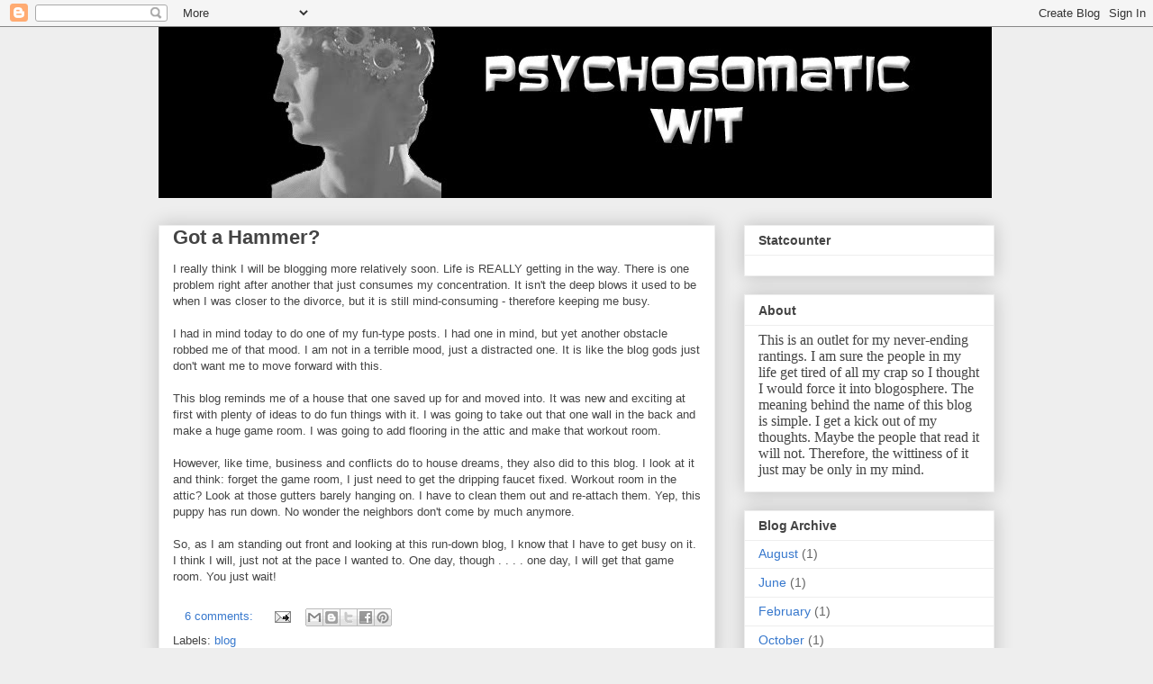

--- FILE ---
content_type: text/html; charset=UTF-8
request_url: http://www.psychosomaticwit.com/2008/11/
body_size: 19903
content:
<!DOCTYPE html>
<html class='v2' dir='ltr' lang='en'>
<head>
<link href='https://www.blogger.com/static/v1/widgets/335934321-css_bundle_v2.css' rel='stylesheet' type='text/css'/>
<meta content='width=1100' name='viewport'/>
<meta content='text/html; charset=UTF-8' http-equiv='Content-Type'/>
<meta content='blogger' name='generator'/>
<link href='http://www.psychosomaticwit.com/favicon.ico' rel='icon' type='image/x-icon'/>
<link href='http://www.psychosomaticwit.com/2008/11/' rel='canonical'/>
<link rel="alternate" type="application/atom+xml" title="Psychosomatic Wit - Atom" href="http://www.psychosomaticwit.com/feeds/posts/default" />
<link rel="alternate" type="application/rss+xml" title="Psychosomatic Wit - RSS" href="http://www.psychosomaticwit.com/feeds/posts/default?alt=rss" />
<link rel="service.post" type="application/atom+xml" title="Psychosomatic Wit - Atom" href="https://www.blogger.com/feeds/26615740/posts/default" />
<!--Can't find substitution for tag [blog.ieCssRetrofitLinks]-->
<meta content='http://www.psychosomaticwit.com/2008/11/' property='og:url'/>
<meta content='Psychosomatic Wit' property='og:title'/>
<meta content='' property='og:description'/>
<title>Psychosomatic Wit: November 2008</title>
<style id='page-skin-1' type='text/css'><!--
/*
-----------------------------------------------
Blogger Template Style
Name:     Awesome Inc.
Designer: Tina Chen
URL:      tinachen.org
----------------------------------------------- */
/* Content
----------------------------------------------- */
body {
font: normal normal 13px Arial, Tahoma, Helvetica, FreeSans, sans-serif;
color: #444444;
background: #eeeeee none repeat scroll top left;
}
html body .content-outer {
min-width: 0;
max-width: 100%;
width: 100%;
}
a:link {
text-decoration: none;
color: #3778cd;
}
a:visited {
text-decoration: none;
color: #4d469c;
}
a:hover {
text-decoration: underline;
color: #3778cd;
}
.body-fauxcolumn-outer .cap-top {
position: absolute;
z-index: 1;
height: 276px;
width: 100%;
background: transparent none repeat-x scroll top left;
_background-image: none;
}
/* Columns
----------------------------------------------- */
.content-inner {
padding: 0;
}
.header-inner .section {
margin: 0 16px;
}
.tabs-inner .section {
margin: 0 16px;
}
.main-inner {
padding-top: 30px;
}
.main-inner .column-center-inner,
.main-inner .column-left-inner,
.main-inner .column-right-inner {
padding: 0 5px;
}
*+html body .main-inner .column-center-inner {
margin-top: -30px;
}
#layout .main-inner .column-center-inner {
margin-top: 0;
}
/* Header
----------------------------------------------- */
.header-outer {
margin: 0 0 0 0;
background: transparent none repeat scroll 0 0;
}
.Header h1 {
font: normal bold 40px Arial, Tahoma, Helvetica, FreeSans, sans-serif;
color: #444444;
text-shadow: 0 0 -1px #000000;
}
.Header h1 a {
color: #444444;
}
.Header .description {
font: normal normal 14px Arial, Tahoma, Helvetica, FreeSans, sans-serif;
color: #444444;
}
.header-inner .Header .titlewrapper,
.header-inner .Header .descriptionwrapper {
padding-left: 0;
padding-right: 0;
margin-bottom: 0;
}
.header-inner .Header .titlewrapper {
padding-top: 22px;
}
/* Tabs
----------------------------------------------- */
.tabs-outer {
overflow: hidden;
position: relative;
background: #eeeeee url(http://www.blogblog.com/1kt/awesomeinc/tabs_gradient_light.png) repeat scroll 0 0;
}
#layout .tabs-outer {
overflow: visible;
}
.tabs-cap-top, .tabs-cap-bottom {
position: absolute;
width: 100%;
border-top: 1px solid #999999;
}
.tabs-cap-bottom {
bottom: 0;
}
.tabs-inner .widget li a {
display: inline-block;
margin: 0;
padding: .6em 1.5em;
font: normal bold 14px Arial, Tahoma, Helvetica, FreeSans, sans-serif;
color: #444444;
border-top: 1px solid #999999;
border-bottom: 1px solid #999999;
border-left: 1px solid #999999;
height: 16px;
line-height: 16px;
}
.tabs-inner .widget li:last-child a {
border-right: 1px solid #999999;
}
.tabs-inner .widget li.selected a, .tabs-inner .widget li a:hover {
background: #666666 url(http://www.blogblog.com/1kt/awesomeinc/tabs_gradient_light.png) repeat-x scroll 0 -100px;
color: #ffffff;
}
/* Headings
----------------------------------------------- */
h2 {
font: normal bold 14px Arial, Tahoma, Helvetica, FreeSans, sans-serif;
color: #444444;
}
/* Widgets
----------------------------------------------- */
.main-inner .section {
margin: 0 27px;
padding: 0;
}
.main-inner .column-left-outer,
.main-inner .column-right-outer {
margin-top: 0;
}
#layout .main-inner .column-left-outer,
#layout .main-inner .column-right-outer {
margin-top: 0;
}
.main-inner .column-left-inner,
.main-inner .column-right-inner {
background: transparent none repeat 0 0;
-moz-box-shadow: 0 0 0 rgba(0, 0, 0, .2);
-webkit-box-shadow: 0 0 0 rgba(0, 0, 0, .2);
-goog-ms-box-shadow: 0 0 0 rgba(0, 0, 0, .2);
box-shadow: 0 0 0 rgba(0, 0, 0, .2);
-moz-border-radius: 0;
-webkit-border-radius: 0;
-goog-ms-border-radius: 0;
border-radius: 0;
}
#layout .main-inner .column-left-inner,
#layout .main-inner .column-right-inner {
margin-top: 0;
}
.sidebar .widget {
font: normal normal 14px Arial, Tahoma, Helvetica, FreeSans, sans-serif;
color: #444444;
}
.sidebar .widget a:link {
color: #3778cd;
}
.sidebar .widget a:visited {
color: #4d469c;
}
.sidebar .widget a:hover {
color: #3778cd;
}
.sidebar .widget h2 {
text-shadow: 0 0 -1px #000000;
}
.main-inner .widget {
background-color: #ffffff;
border: 1px solid #eeeeee;
padding: 0 15px 15px;
margin: 20px -16px;
-moz-box-shadow: 0 0 20px rgba(0, 0, 0, .2);
-webkit-box-shadow: 0 0 20px rgba(0, 0, 0, .2);
-goog-ms-box-shadow: 0 0 20px rgba(0, 0, 0, .2);
box-shadow: 0 0 20px rgba(0, 0, 0, .2);
-moz-border-radius: 0;
-webkit-border-radius: 0;
-goog-ms-border-radius: 0;
border-radius: 0;
}
.main-inner .widget h2 {
margin: 0 -15px;
padding: .6em 15px .5em;
border-bottom: 1px solid transparent;
}
.footer-inner .widget h2 {
padding: 0 0 .4em;
border-bottom: 1px solid transparent;
}
.main-inner .widget h2 + div, .footer-inner .widget h2 + div {
border-top: 1px solid #eeeeee;
padding-top: 8px;
}
.main-inner .widget .widget-content {
margin: 0 -15px;
padding: 7px 15px 0;
}
.main-inner .widget ul, .main-inner .widget #ArchiveList ul.flat {
margin: -8px -15px 0;
padding: 0;
list-style: none;
}
.main-inner .widget #ArchiveList {
margin: -8px 0 0;
}
.main-inner .widget ul li, .main-inner .widget #ArchiveList ul.flat li {
padding: .5em 15px;
text-indent: 0;
color: #666666;
border-top: 1px solid #eeeeee;
border-bottom: 1px solid transparent;
}
.main-inner .widget #ArchiveList ul li {
padding-top: .25em;
padding-bottom: .25em;
}
.main-inner .widget ul li:first-child, .main-inner .widget #ArchiveList ul.flat li:first-child {
border-top: none;
}
.main-inner .widget ul li:last-child, .main-inner .widget #ArchiveList ul.flat li:last-child {
border-bottom: none;
}
.post-body {
position: relative;
}
.main-inner .widget .post-body ul {
padding: 0 2.5em;
margin: .5em 0;
list-style: disc;
}
.main-inner .widget .post-body ul li {
padding: 0.25em 0;
margin-bottom: .25em;
color: #444444;
border: none;
}
.footer-inner .widget ul {
padding: 0;
list-style: none;
}
.widget .zippy {
color: #666666;
}
/* Posts
----------------------------------------------- */
body .main-inner .Blog {
padding: 0;
margin-bottom: 1em;
background-color: transparent;
border: none;
-moz-box-shadow: 0 0 0 rgba(0, 0, 0, 0);
-webkit-box-shadow: 0 0 0 rgba(0, 0, 0, 0);
-goog-ms-box-shadow: 0 0 0 rgba(0, 0, 0, 0);
box-shadow: 0 0 0 rgba(0, 0, 0, 0);
}
.main-inner .section:last-child .Blog:last-child {
padding: 0;
margin-bottom: 1em;
}
.main-inner .widget h2.date-header {
margin: 0 -15px 1px;
padding: 0 0 0 0;
font: normal normal 14px Arial, Tahoma, Helvetica, FreeSans, sans-serif;
color: #444444;
background: transparent none no-repeat scroll top left;
border-top: 0 solid #eeeeee;
border-bottom: 1px solid transparent;
-moz-border-radius-topleft: 0;
-moz-border-radius-topright: 0;
-webkit-border-top-left-radius: 0;
-webkit-border-top-right-radius: 0;
border-top-left-radius: 0;
border-top-right-radius: 0;
position: static;
bottom: 100%;
right: 15px;
text-shadow: 0 0 -1px #000000;
}
.main-inner .widget h2.date-header span {
font: normal normal 14px Arial, Tahoma, Helvetica, FreeSans, sans-serif;
display: block;
padding: .5em 15px;
border-left: 0 solid #eeeeee;
border-right: 0 solid #eeeeee;
}
.date-outer {
position: relative;
margin: 30px 0 20px;
padding: 0 15px;
background-color: #ffffff;
border: 1px solid #eeeeee;
-moz-box-shadow: 0 0 20px rgba(0, 0, 0, .2);
-webkit-box-shadow: 0 0 20px rgba(0, 0, 0, .2);
-goog-ms-box-shadow: 0 0 20px rgba(0, 0, 0, .2);
box-shadow: 0 0 20px rgba(0, 0, 0, .2);
-moz-border-radius: 0;
-webkit-border-radius: 0;
-goog-ms-border-radius: 0;
border-radius: 0;
}
.date-outer:first-child {
margin-top: 0;
}
.date-outer:last-child {
margin-bottom: 20px;
-moz-border-radius-bottomleft: 0;
-moz-border-radius-bottomright: 0;
-webkit-border-bottom-left-radius: 0;
-webkit-border-bottom-right-radius: 0;
-goog-ms-border-bottom-left-radius: 0;
-goog-ms-border-bottom-right-radius: 0;
border-bottom-left-radius: 0;
border-bottom-right-radius: 0;
}
.date-posts {
margin: 0 -15px;
padding: 0 15px;
clear: both;
}
.post-outer, .inline-ad {
border-top: 1px solid #eeeeee;
margin: 0 -15px;
padding: 15px 15px;
}
.post-outer {
padding-bottom: 10px;
}
.post-outer:first-child {
padding-top: 0;
border-top: none;
}
.post-outer:last-child, .inline-ad:last-child {
border-bottom: none;
}
.post-body {
position: relative;
}
.post-body img {
padding: 8px;
background: transparent;
border: 1px solid transparent;
-moz-box-shadow: 0 0 0 rgba(0, 0, 0, .2);
-webkit-box-shadow: 0 0 0 rgba(0, 0, 0, .2);
box-shadow: 0 0 0 rgba(0, 0, 0, .2);
-moz-border-radius: 0;
-webkit-border-radius: 0;
border-radius: 0;
}
h3.post-title, h4 {
font: normal bold 22px Arial, Tahoma, Helvetica, FreeSans, sans-serif;
color: #444444;
}
h3.post-title a {
font: normal bold 22px Arial, Tahoma, Helvetica, FreeSans, sans-serif;
color: #444444;
}
h3.post-title a:hover {
color: #3778cd;
text-decoration: underline;
}
.post-header {
margin: 0 0 1em;
}
.post-body {
line-height: 1.4;
}
.post-outer h2 {
color: #444444;
}
.post-footer {
margin: 1.5em 0 0;
}
#blog-pager {
padding: 15px;
font-size: 120%;
background-color: #ffffff;
border: 1px solid #eeeeee;
-moz-box-shadow: 0 0 20px rgba(0, 0, 0, .2);
-webkit-box-shadow: 0 0 20px rgba(0, 0, 0, .2);
-goog-ms-box-shadow: 0 0 20px rgba(0, 0, 0, .2);
box-shadow: 0 0 20px rgba(0, 0, 0, .2);
-moz-border-radius: 0;
-webkit-border-radius: 0;
-goog-ms-border-radius: 0;
border-radius: 0;
-moz-border-radius-topleft: 0;
-moz-border-radius-topright: 0;
-webkit-border-top-left-radius: 0;
-webkit-border-top-right-radius: 0;
-goog-ms-border-top-left-radius: 0;
-goog-ms-border-top-right-radius: 0;
border-top-left-radius: 0;
border-top-right-radius-topright: 0;
margin-top: 1em;
}
.blog-feeds, .post-feeds {
margin: 1em 0;
text-align: center;
color: #444444;
}
.blog-feeds a, .post-feeds a {
color: #3778cd;
}
.blog-feeds a:visited, .post-feeds a:visited {
color: #4d469c;
}
.blog-feeds a:hover, .post-feeds a:hover {
color: #3778cd;
}
.post-outer .comments {
margin-top: 2em;
}
/* Comments
----------------------------------------------- */
.comments .comments-content .icon.blog-author {
background-repeat: no-repeat;
background-image: url([data-uri]);
}
.comments .comments-content .loadmore a {
border-top: 1px solid #999999;
border-bottom: 1px solid #999999;
}
.comments .continue {
border-top: 2px solid #999999;
}
/* Footer
----------------------------------------------- */
.footer-outer {
margin: -20px 0 -1px;
padding: 20px 0 0;
color: #444444;
overflow: hidden;
}
.footer-fauxborder-left {
border-top: 1px solid #eeeeee;
background: #ffffff none repeat scroll 0 0;
-moz-box-shadow: 0 0 20px rgba(0, 0, 0, .2);
-webkit-box-shadow: 0 0 20px rgba(0, 0, 0, .2);
-goog-ms-box-shadow: 0 0 20px rgba(0, 0, 0, .2);
box-shadow: 0 0 20px rgba(0, 0, 0, .2);
margin: 0 -20px;
}
/* Mobile
----------------------------------------------- */
body.mobile {
background-size: auto;
}
.mobile .body-fauxcolumn-outer {
background: transparent none repeat scroll top left;
}
*+html body.mobile .main-inner .column-center-inner {
margin-top: 0;
}
.mobile .main-inner .widget {
padding: 0 0 15px;
}
.mobile .main-inner .widget h2 + div,
.mobile .footer-inner .widget h2 + div {
border-top: none;
padding-top: 0;
}
.mobile .footer-inner .widget h2 {
padding: 0.5em 0;
border-bottom: none;
}
.mobile .main-inner .widget .widget-content {
margin: 0;
padding: 7px 0 0;
}
.mobile .main-inner .widget ul,
.mobile .main-inner .widget #ArchiveList ul.flat {
margin: 0 -15px 0;
}
.mobile .main-inner .widget h2.date-header {
right: 0;
}
.mobile .date-header span {
padding: 0.4em 0;
}
.mobile .date-outer:first-child {
margin-bottom: 0;
border: 1px solid #eeeeee;
-moz-border-radius-topleft: 0;
-moz-border-radius-topright: 0;
-webkit-border-top-left-radius: 0;
-webkit-border-top-right-radius: 0;
-goog-ms-border-top-left-radius: 0;
-goog-ms-border-top-right-radius: 0;
border-top-left-radius: 0;
border-top-right-radius: 0;
}
.mobile .date-outer {
border-color: #eeeeee;
border-width: 0 1px 1px;
}
.mobile .date-outer:last-child {
margin-bottom: 0;
}
.mobile .main-inner {
padding: 0;
}
.mobile .header-inner .section {
margin: 0;
}
.mobile .post-outer, .mobile .inline-ad {
padding: 5px 0;
}
.mobile .tabs-inner .section {
margin: 0 10px;
}
.mobile .main-inner .widget h2 {
margin: 0;
padding: 0;
}
.mobile .main-inner .widget h2.date-header span {
padding: 0;
}
.mobile .main-inner .widget .widget-content {
margin: 0;
padding: 7px 0 0;
}
.mobile #blog-pager {
border: 1px solid transparent;
background: #ffffff none repeat scroll 0 0;
}
.mobile .main-inner .column-left-inner,
.mobile .main-inner .column-right-inner {
background: transparent none repeat 0 0;
-moz-box-shadow: none;
-webkit-box-shadow: none;
-goog-ms-box-shadow: none;
box-shadow: none;
}
.mobile .date-posts {
margin: 0;
padding: 0;
}
.mobile .footer-fauxborder-left {
margin: 0;
border-top: inherit;
}
.mobile .main-inner .section:last-child .Blog:last-child {
margin-bottom: 0;
}
.mobile-index-contents {
color: #444444;
}
.mobile .mobile-link-button {
background: #3778cd url(http://www.blogblog.com/1kt/awesomeinc/tabs_gradient_light.png) repeat scroll 0 0;
}
.mobile-link-button a:link, .mobile-link-button a:visited {
color: #ffffff;
}
.mobile .tabs-inner .PageList .widget-content {
background: transparent;
border-top: 1px solid;
border-color: #999999;
color: #444444;
}
.mobile .tabs-inner .PageList .widget-content .pagelist-arrow {
border-left: 1px solid #999999;
}

--></style>
<style id='template-skin-1' type='text/css'><!--
body {
min-width: 960px;
}
.content-outer, .content-fauxcolumn-outer, .region-inner {
min-width: 960px;
max-width: 960px;
_width: 960px;
}
.main-inner .columns {
padding-left: 0;
padding-right: 310px;
}
.main-inner .fauxcolumn-center-outer {
left: 0;
right: 310px;
/* IE6 does not respect left and right together */
_width: expression(this.parentNode.offsetWidth -
parseInt("0") -
parseInt("310px") + 'px');
}
.main-inner .fauxcolumn-left-outer {
width: 0;
}
.main-inner .fauxcolumn-right-outer {
width: 310px;
}
.main-inner .column-left-outer {
width: 0;
right: 100%;
margin-left: -0;
}
.main-inner .column-right-outer {
width: 310px;
margin-right: -310px;
}
#layout {
min-width: 0;
}
#layout .content-outer {
min-width: 0;
width: 800px;
}
#layout .region-inner {
min-width: 0;
width: auto;
}
body#layout div.add_widget {
padding: 8px;
}
body#layout div.add_widget a {
margin-left: 32px;
}
--></style>
<link href='https://www.blogger.com/dyn-css/authorization.css?targetBlogID=26615740&amp;zx=39d655e6-3efa-49ea-bae5-c7da3c415be8' media='none' onload='if(media!=&#39;all&#39;)media=&#39;all&#39;' rel='stylesheet'/><noscript><link href='https://www.blogger.com/dyn-css/authorization.css?targetBlogID=26615740&amp;zx=39d655e6-3efa-49ea-bae5-c7da3c415be8' rel='stylesheet'/></noscript>
<meta name='google-adsense-platform-account' content='ca-host-pub-1556223355139109'/>
<meta name='google-adsense-platform-domain' content='blogspot.com'/>

</head>
<body class='loading variant-light'>
<div class='navbar section' id='navbar' name='Navbar'><div class='widget Navbar' data-version='1' id='Navbar1'><script type="text/javascript">
    function setAttributeOnload(object, attribute, val) {
      if(window.addEventListener) {
        window.addEventListener('load',
          function(){ object[attribute] = val; }, false);
      } else {
        window.attachEvent('onload', function(){ object[attribute] = val; });
      }
    }
  </script>
<div id="navbar-iframe-container"></div>
<script type="text/javascript" src="https://apis.google.com/js/platform.js"></script>
<script type="text/javascript">
      gapi.load("gapi.iframes:gapi.iframes.style.bubble", function() {
        if (gapi.iframes && gapi.iframes.getContext) {
          gapi.iframes.getContext().openChild({
              url: 'https://www.blogger.com/navbar/26615740?origin\x3dhttp://www.psychosomaticwit.com',
              where: document.getElementById("navbar-iframe-container"),
              id: "navbar-iframe"
          });
        }
      });
    </script><script type="text/javascript">
(function() {
var script = document.createElement('script');
script.type = 'text/javascript';
script.src = '//pagead2.googlesyndication.com/pagead/js/google_top_exp.js';
var head = document.getElementsByTagName('head')[0];
if (head) {
head.appendChild(script);
}})();
</script>
</div></div>
<div class='body-fauxcolumns'>
<div class='fauxcolumn-outer body-fauxcolumn-outer'>
<div class='cap-top'>
<div class='cap-left'></div>
<div class='cap-right'></div>
</div>
<div class='fauxborder-left'>
<div class='fauxborder-right'></div>
<div class='fauxcolumn-inner'>
</div>
</div>
<div class='cap-bottom'>
<div class='cap-left'></div>
<div class='cap-right'></div>
</div>
</div>
</div>
<div class='content'>
<div class='content-fauxcolumns'>
<div class='fauxcolumn-outer content-fauxcolumn-outer'>
<div class='cap-top'>
<div class='cap-left'></div>
<div class='cap-right'></div>
</div>
<div class='fauxborder-left'>
<div class='fauxborder-right'></div>
<div class='fauxcolumn-inner'>
</div>
</div>
<div class='cap-bottom'>
<div class='cap-left'></div>
<div class='cap-right'></div>
</div>
</div>
</div>
<div class='content-outer'>
<div class='content-cap-top cap-top'>
<div class='cap-left'></div>
<div class='cap-right'></div>
</div>
<div class='fauxborder-left content-fauxborder-left'>
<div class='fauxborder-right content-fauxborder-right'></div>
<div class='content-inner'>
<header>
<div class='header-outer'>
<div class='header-cap-top cap-top'>
<div class='cap-left'></div>
<div class='cap-right'></div>
</div>
<div class='fauxborder-left header-fauxborder-left'>
<div class='fauxborder-right header-fauxborder-right'></div>
<div class='region-inner header-inner'>
<div class='header section' id='header' name='Header'><div class='widget Header' data-version='1' id='Header1'>
<div id='header-inner'>
<a href='http://www.psychosomaticwit.com/' style='display: block'>
<img alt='Psychosomatic Wit' height='190px; ' id='Header1_headerimg' src='https://blogger.googleusercontent.com/img/b/R29vZ2xl/AVvXsEhPpd88-MVu0nFkhVryVDGVUsvOHubNoic0n3vhBbARE7K-CUmitRigrMqw5MkTDQ_oWcCRQhDj1mbxUq6jFKzfE8jolWj6J9QbdR4G8tlu3pXfRROovZ5fuVymQXh1HCzdSDGB/s1600/newheader.jpg' style='display: block' width='925px; '/>
</a>
</div>
</div></div>
</div>
</div>
<div class='header-cap-bottom cap-bottom'>
<div class='cap-left'></div>
<div class='cap-right'></div>
</div>
</div>
</header>
<div class='tabs-outer'>
<div class='tabs-cap-top cap-top'>
<div class='cap-left'></div>
<div class='cap-right'></div>
</div>
<div class='fauxborder-left tabs-fauxborder-left'>
<div class='fauxborder-right tabs-fauxborder-right'></div>
<div class='region-inner tabs-inner'>
<div class='tabs no-items section' id='crosscol' name='Cross-Column'></div>
<div class='tabs no-items section' id='crosscol-overflow' name='Cross-Column 2'></div>
</div>
</div>
<div class='tabs-cap-bottom cap-bottom'>
<div class='cap-left'></div>
<div class='cap-right'></div>
</div>
</div>
<div class='main-outer'>
<div class='main-cap-top cap-top'>
<div class='cap-left'></div>
<div class='cap-right'></div>
</div>
<div class='fauxborder-left main-fauxborder-left'>
<div class='fauxborder-right main-fauxborder-right'></div>
<div class='region-inner main-inner'>
<div class='columns fauxcolumns'>
<div class='fauxcolumn-outer fauxcolumn-center-outer'>
<div class='cap-top'>
<div class='cap-left'></div>
<div class='cap-right'></div>
</div>
<div class='fauxborder-left'>
<div class='fauxborder-right'></div>
<div class='fauxcolumn-inner'>
</div>
</div>
<div class='cap-bottom'>
<div class='cap-left'></div>
<div class='cap-right'></div>
</div>
</div>
<div class='fauxcolumn-outer fauxcolumn-left-outer'>
<div class='cap-top'>
<div class='cap-left'></div>
<div class='cap-right'></div>
</div>
<div class='fauxborder-left'>
<div class='fauxborder-right'></div>
<div class='fauxcolumn-inner'>
</div>
</div>
<div class='cap-bottom'>
<div class='cap-left'></div>
<div class='cap-right'></div>
</div>
</div>
<div class='fauxcolumn-outer fauxcolumn-right-outer'>
<div class='cap-top'>
<div class='cap-left'></div>
<div class='cap-right'></div>
</div>
<div class='fauxborder-left'>
<div class='fauxborder-right'></div>
<div class='fauxcolumn-inner'>
</div>
</div>
<div class='cap-bottom'>
<div class='cap-left'></div>
<div class='cap-right'></div>
</div>
</div>
<!-- corrects IE6 width calculation -->
<div class='columns-inner'>
<div class='column-center-outer'>
<div class='column-center-inner'>
<div class='main section' id='main' name='Main'><div class='widget Blog' data-version='1' id='Blog1'>
<div class='blog-posts hfeed'>

          <div class="date-outer">
        

          <div class="date-posts">
        
<div class='post-outer'>
<div class='post hentry uncustomized-post-template' itemprop='blogPost' itemscope='itemscope' itemtype='http://schema.org/BlogPosting'>
<meta content='26615740' itemprop='blogId'/>
<meta content='4972445924962809681' itemprop='postId'/>
<a name='4972445924962809681'></a>
<h3 class='post-title entry-title' itemprop='name'>
<a href='http://www.psychosomaticwit.com/2008/11/got-hammer.html'>Got a Hammer?</a>
</h3>
<div class='post-header'>
<div class='post-header-line-1'></div>
</div>
<div class='post-body entry-content' id='post-body-4972445924962809681' itemprop='description articleBody'>
I really think I will be blogging more relatively soon.  Life is REALLY getting in the way.  There is one problem right after another that just consumes my concentration.  It isn't the deep blows it used to be when I was closer to the divorce, but it is still mind-consuming - therefore keeping me busy.<br /><br />I had in mind today to do one of my  fun-type posts.  I had one in mind, but yet another obstacle robbed me of that mood.  I am not in a terrible mood, just a distracted one.  It is like the blog gods just don't want me to move forward with this.<br /><br />This blog reminds me of a house that one saved up for and moved into.  It was new and exciting at first with plenty of ideas to do fun things with it.  I was going to take out that one wall in the back and make a huge game room.  I was going to add flooring in the attic and make that workout room.<br /><br />However, like time, business and conflicts do to house dreams, they also did to this blog.  I look at it and think: forget the game room, I just need to get the dripping faucet fixed.  Workout room in the attic?  Look at those gutters barely hanging on.  I have to clean them out and re-attach them.  Yep, this puppy has run down.  No wonder the neighbors don't come by much anymore.<br /><br />So, as I am standing out front and looking at this run-down blog, I know that I have to get busy on it.  I think I will, just not at the pace I wanted to.  One day, though . . . . one day, I will get that game room.  You just wait!
<div style='clear: both;'></div>
</div>
<div class='post-footer'>
<div class='post-footer-line post-footer-line-1'>
<span class='post-author vcard'>
</span>
<span class='post-timestamp'>
</span>
<span class='post-comment-link'>
<a class='comment-link' href='https://www.blogger.com/comment/fullpage/post/26615740/4972445924962809681' onclick='javascript:window.open(this.href, "bloggerPopup", "toolbar=0,location=0,statusbar=1,menubar=0,scrollbars=yes,width=640,height=500"); return false;'>
6 comments:
  </a>
</span>
<span class='post-icons'>
<span class='item-action'>
<a href='https://www.blogger.com/email-post/26615740/4972445924962809681' title='Email Post'>
<img alt='' class='icon-action' height='13' src='https://resources.blogblog.com/img/icon18_email.gif' width='18'/>
</a>
</span>
<span class='item-control blog-admin pid-1752445314'>
<a href='https://www.blogger.com/post-edit.g?blogID=26615740&postID=4972445924962809681&from=pencil' title='Edit Post'>
<img alt='' class='icon-action' height='18' src='https://resources.blogblog.com/img/icon18_edit_allbkg.gif' width='18'/>
</a>
</span>
</span>
<div class='post-share-buttons goog-inline-block'>
<a class='goog-inline-block share-button sb-email' href='https://www.blogger.com/share-post.g?blogID=26615740&postID=4972445924962809681&target=email' target='_blank' title='Email This'><span class='share-button-link-text'>Email This</span></a><a class='goog-inline-block share-button sb-blog' href='https://www.blogger.com/share-post.g?blogID=26615740&postID=4972445924962809681&target=blog' onclick='window.open(this.href, "_blank", "height=270,width=475"); return false;' target='_blank' title='BlogThis!'><span class='share-button-link-text'>BlogThis!</span></a><a class='goog-inline-block share-button sb-twitter' href='https://www.blogger.com/share-post.g?blogID=26615740&postID=4972445924962809681&target=twitter' target='_blank' title='Share to X'><span class='share-button-link-text'>Share to X</span></a><a class='goog-inline-block share-button sb-facebook' href='https://www.blogger.com/share-post.g?blogID=26615740&postID=4972445924962809681&target=facebook' onclick='window.open(this.href, "_blank", "height=430,width=640"); return false;' target='_blank' title='Share to Facebook'><span class='share-button-link-text'>Share to Facebook</span></a><a class='goog-inline-block share-button sb-pinterest' href='https://www.blogger.com/share-post.g?blogID=26615740&postID=4972445924962809681&target=pinterest' target='_blank' title='Share to Pinterest'><span class='share-button-link-text'>Share to Pinterest</span></a>
</div>
</div>
<div class='post-footer-line post-footer-line-2'>
<span class='post-labels'>
Labels:
<a href='http://www.psychosomaticwit.com/search/label/blog' rel='tag'>blog</a>
</span>
</div>
<div class='post-footer-line post-footer-line-3'>
<span class='post-location'>
</span>
</div>
</div>
</div>
</div>

          </div></div>
        

          <div class="date-outer">
        

          <div class="date-posts">
        
<div class='post-outer'>
<div class='post hentry uncustomized-post-template' itemprop='blogPost' itemscope='itemscope' itemtype='http://schema.org/BlogPosting'>
<meta content='https://blogger.googleusercontent.com/img/b/R29vZ2xl/AVvXsEhsyLb1MVAKgUHH0Y65gx2-TG9v3hQ8cd1AteMqOdymTvwt1CgxiNX-1mPfC6amOwyDMS6hSjYPtjtcHA2ZUIzCMP1Czl527tkBpX7CCCacHeclPxgysg53EurkWf4WJgYU23Za/s320/NEWSFLASH.jpg' itemprop='image_url'/>
<meta content='26615740' itemprop='blogId'/>
<meta content='6528566007785361990' itemprop='postId'/>
<a name='6528566007785361990'></a>
<h3 class='post-title entry-title' itemprop='name'>
<a href='http://www.psychosomaticwit.com/2008/11/history-shack-and-healthy-loveless-life.html'>History, The Shack, and a Healthy, Loveless Life</a>
</h3>
<div class='post-header'>
<div class='post-header-line-1'></div>
</div>
<div class='post-body entry-content' id='post-body-6528566007785361990' itemprop='description articleBody'>
<div><a href="https://blogger.googleusercontent.com/img/b/R29vZ2xl/AVvXsEhsyLb1MVAKgUHH0Y65gx2-TG9v3hQ8cd1AteMqOdymTvwt1CgxiNX-1mPfC6amOwyDMS6hSjYPtjtcHA2ZUIzCMP1Czl527tkBpX7CCCacHeclPxgysg53EurkWf4WJgYU23Za/s1600-h/NEWSFLASH.jpg" style=""><img alt="" border="0" height="158" id="BLOGGER_PHOTO_ID_5085569453135997154" src="https://blogger.googleusercontent.com/img/b/R29vZ2xl/AVvXsEhsyLb1MVAKgUHH0Y65gx2-TG9v3hQ8cd1AteMqOdymTvwt1CgxiNX-1mPfC6amOwyDMS6hSjYPtjtcHA2ZUIzCMP1Czl527tkBpX7CCCacHeclPxgysg53EurkWf4WJgYU23Za/s320/NEWSFLASH.jpg" style="margin: 0px 10px 10px 0px; float: left; width: 254px; height: 152px;" width="270" /></a>NEWS FLASH is basically news or thoughts that may be changing over time - an update or an evolution of thought that covers a multiple of topics. It is what makes a blogger tick and it is the reason why we read. So, with that in mind, I came up with NEWS FLASH as an acronym that stands for what is going on in life:<div style=""><br /><strong></strong><br /><br /><strong><span style="color: rgb(255, 0, 0);font-size:130%;">N</span></strong>ews (or current events)<br /><strong><span style="color: rgb(255, 0, 0);font-size:130%;">E</span></strong>ntertainment (movies, TV, celebrity, etc.)<br /><strong><span style="color: rgb(255, 0, 0);font-size:130%;">W</span></strong>riting (thoughts on the blog(s) or other writing projects)<br /><strong style=""><span style="color: rgb(255, 0, 0);font-size:130%;">S</span></strong>pirit (thoughts on God and/or the supernatural)<br /><strong><span style="color: rgb(255, 0, 0);font-size:130%;">F</span></strong>amily (or friends)<br /><strong><span style="color: rgb(255, 0, 0);font-size:130%;">L</span></strong>ove<br /><strong><span style="color: rgb(255, 0, 0);font-size:130%;">A</span></strong>nxiety (a rant or a trouble)<br /><strong><span style="color: rgb(255, 0, 0);font-size:130%;">S</span></strong>ports (also considered should be contests, reality TV, recreation, cards, games), and<br /><strong><span style="color: rgb(255, 0, 0);font-size:130%;">H</span></strong>ome (house, yard, or even another family type of thought.<br />__________________________________________<a href="https://blogger.googleusercontent.com/img/b/R29vZ2xl/AVvXsEiilIzovtUlofBFPjfDag4izWlndOIcT4SyASOvTYBKP5ntwyO17ItGAtbsoOcXkXngm8StGh6e8ly_QXZHAZUoMBQktnA6Wy929kiQtDRgLrxG1G0r3XPB_ijKnmfo9Whwl_qS/s1600-h/Obama_Bush.jpg" onblur="try {parent.deselectBloggerImageGracefully();} catch(e) {}"><img alt="" border="0" id="BLOGGER_PHOTO_ID_5267514128922720690" src="https://blogger.googleusercontent.com/img/b/R29vZ2xl/AVvXsEiilIzovtUlofBFPjfDag4izWlndOIcT4SyASOvTYBKP5ntwyO17ItGAtbsoOcXkXngm8StGh6e8ly_QXZHAZUoMBQktnA6Wy929kiQtDRgLrxG1G0r3XPB_ijKnmfo9Whwl_qS/s320/Obama_Bush.jpg" style="margin: 0pt 0pt 10px 10px; float: right; cursor: pointer; width: 200px; height: 300px;" /></a>_________________________<br /><br />NEWS - I am thrilled at the results of this election.  Even <span style="font-style: italic;">SOME </span>people that I know that voted for McCain seem to understand the significance of this election - in a positive way.  A majority of the citizens of the US put an African-American into the highest office in the country - perhaps the most powerful position on the planet.  THE PEOPLE put him there!  At last, there is hope that EVERYONE is invited to the table.  When one sees the face of a minority on the television screen, it just may be the president of the United States, and not an example of one of the negative stereotypes that unfairly rose to the attention of the masses.  That is huge.  What touched me the most, is a story I heard on one of the news channels where it was heard that African-American man stated that he could finally look in his young son's eyes and proclaim, "Son, you can be ANYTHING you want to be in this country," and be able to surely mean it.<br /><br />ENTERTAINMENT - I am VERY motivated now to read <span style="font-style: italic;">The Shack </span>by William P. Young.  A lot of people who have read it give it glowing reviews.  However, that is not why I want to read it. It is those people who are attempting to expose it as heresy that is causing me to shell out bucks at Barnes and Nobles tomorrow and pick up the thing.  Some critics give no allowances for literary license and their critiques sound very dogmatic.  I am not a fan of legalistic dogma.  I think people miss out too much on blessings by whining about anything that strays from a textbook approach to spirituality.  It reminds me of the time when the movie, <span style="font-style: italic;">The Last Temptation of Christ</span> came out and a high number of religious groups were up in arms over it.  Most of them, by their own admission, had not even seen the movie.  Of course, I had to see it.  Guess what?  It wasn't the most exciting movie I had ever seen.  It certainly was not thoroughly consistent with the Scriptures, but it was far from heresy. It offered a literary approach to the humanity of Christ instead of the robot-like God-Jesus we were all used to seeing in previous movies. I see the criticism of <span style="font-style: italic;">The Shack</span> perhaps being in that same light.<br /><br />It reminds me of two different people seeing a happening on the street and comparing notes.  One saw a vehicle going way over the posted speed limits and even crossing the center line from time to time and generally being a menace to every law-abiding driver on the roads.  The other saw an ambulance rushing to save a life.  I wonder how I will see <span style="font-style: italic;">The Shack</span>.<br /><br />WORK (or writing in this case) - My big project is starting slow.  Life's distractions are the enemy of creativity and production.  I always wanted to move to Montana by myself and set up a home office to be able to write without distraction. That probably will not happen, but I am determined to carry on nonetheless.<br /><br />SPIRIT - My common theme for the spirit is and will remain "surrender":<br /><br /><p style="text-align: center; font-style: italic;"><span style="font-family:Georgia, Times New Roman, Times, serif;">God grant me the            serenity<br />       to accept the things I cannot change;<br />       courage to change the things I can;<br />       and wisdom to know the difference. </span>          </p><div style="text-align: center;"><span style="font-style: italic;font-family:Georgia, Times New Roman, Times, serif;">Living one day            at a time; </span> <span style="font-style: italic;font-family:Georgia, Times New Roman, Times, serif;">           Enjoying one moment at a time; </span> <span style="font-style: italic;font-family:Georgia, Times New Roman, Times, serif;">           Accepting hardships as the pathway to peace; </span> <span style="font-style: italic;font-family:Georgia, Times New Roman, Times, serif;">           Taking, as He did, this sinful world</span> <span style="font-style: italic;font-family:Georgia, Times New Roman, Times, serif;">           as it is, not as I would have it; </span> <span style="font-style: italic;font-family:Georgia, Times New Roman, Times, serif;">           Trusting that He will make all things right</span> <span style="font-style: italic;font-family:Georgia, Times New Roman, Times, serif;">           if I surrender to His Will;</span> <span style="font-style: italic;font-family:Georgia, Times New Roman, Times, serif;">           That I may be reasonably happy in this life </span> <span style="font-style: italic;font-family:Georgia, Times New Roman, Times, serif;">           and supremely happy with Him</span> <span style="font-style: italic;font-family:Georgia, Times New Roman, Times, serif;">           Forever in the next.</span><br /></div><p><span style="font-family:Georgia, Times New Roman, Times, serif;"><br /></span></p><p><span style="font-family:Georgia, Times New Roman, Times, serif;">FAMILY - I am getting a little concerned about my mother.  The other morning, I found her hours before she normally gets up.  She was dressed and ready to go.  She was concerned that none of her kids were there to be ready for the party.  It took me a couple of hours to convince her that there was no party and that she had dreamed the whole thing.  It takes her too long to differentiate between reality and dreams sometimes.  She always comes out of it, but exclaims, "It was so real."  I wonder if there will ever be a day that she just doesn't come out of it.  God forbid.</span></p><p><span style="font-family:Georgia, Times New Roman, Times, serif;">LOVE - Frankly, I am just avoiding it.  I am usually a humble kind of guy, but I am just not going to give love so freely - not that special someone kind of love.  The more women I meet, the more I realize that most are not worthy of what I have to give.   I am the type of guy that will treat my significant other like a queen.  I will spend every day thinking of her first - trying to make her day better, every day.  I try to give her a reason to smile on a daily basis. I want her to count on laughter when she's that I am on the phone - especially if she needs that lift.  I never allow the prospect that she feels unimportant or unloved.  She </span><span style="font-family:Georgia, Times New Roman, Times, serif;">will </span><span style="font-family:Georgia, Times New Roman, Times, serif;">never doubt my feelings and affection for her.  That is just my nature - the way I think everyone should be.  However, I am tired of casting my pearls before the swine.  I am just not going to do it anymore.</span></p><p><span style="font-family:Georgia, Times New Roman, Times, serif;">ANGUISH - My tenant!  Actually he moved out, had the power turned off, but didn't tell me any of it.  He still has stuff in there - some of it valuable.  However, he hasn't paid for October, let alone November.  I am going to have to change the locks.</span></p><p><span style="font-family:Georgia, Times New Roman, Times, serif;">SPORTS - I am setting up an office/gym in my house.  I also bought a Wii Fit.  I am going to be healthy if it kills me.  I finished well in the contest at work. Clothes that I couldn't have worn at this past summer are falling off of me now.  Guess how I did it?  That's right, I surrendered.</span></p><p><span style="font-family:Georgia, Times New Roman, Times, serif;">HOME - I think I kind of covered this already in other headings.  Things are shaping up and will be great as soon as I get that TENANT OUT OF MY LIFE!<span style="font-style: italic;">T</span>T<br /></span>          </p></div></div>
<div style='clear: both;'></div>
</div>
<div class='post-footer'>
<div class='post-footer-line post-footer-line-1'>
<span class='post-author vcard'>
</span>
<span class='post-timestamp'>
</span>
<span class='post-comment-link'>
<a class='comment-link' href='https://www.blogger.com/comment/fullpage/post/26615740/6528566007785361990' onclick='javascript:window.open(this.href, "bloggerPopup", "toolbar=0,location=0,statusbar=1,menubar=0,scrollbars=yes,width=640,height=500"); return false;'>
4 comments:
  </a>
</span>
<span class='post-icons'>
<span class='item-action'>
<a href='https://www.blogger.com/email-post/26615740/6528566007785361990' title='Email Post'>
<img alt='' class='icon-action' height='13' src='https://resources.blogblog.com/img/icon18_email.gif' width='18'/>
</a>
</span>
<span class='item-control blog-admin pid-1752445314'>
<a href='https://www.blogger.com/post-edit.g?blogID=26615740&postID=6528566007785361990&from=pencil' title='Edit Post'>
<img alt='' class='icon-action' height='18' src='https://resources.blogblog.com/img/icon18_edit_allbkg.gif' width='18'/>
</a>
</span>
</span>
<div class='post-share-buttons goog-inline-block'>
<a class='goog-inline-block share-button sb-email' href='https://www.blogger.com/share-post.g?blogID=26615740&postID=6528566007785361990&target=email' target='_blank' title='Email This'><span class='share-button-link-text'>Email This</span></a><a class='goog-inline-block share-button sb-blog' href='https://www.blogger.com/share-post.g?blogID=26615740&postID=6528566007785361990&target=blog' onclick='window.open(this.href, "_blank", "height=270,width=475"); return false;' target='_blank' title='BlogThis!'><span class='share-button-link-text'>BlogThis!</span></a><a class='goog-inline-block share-button sb-twitter' href='https://www.blogger.com/share-post.g?blogID=26615740&postID=6528566007785361990&target=twitter' target='_blank' title='Share to X'><span class='share-button-link-text'>Share to X</span></a><a class='goog-inline-block share-button sb-facebook' href='https://www.blogger.com/share-post.g?blogID=26615740&postID=6528566007785361990&target=facebook' onclick='window.open(this.href, "_blank", "height=430,width=640"); return false;' target='_blank' title='Share to Facebook'><span class='share-button-link-text'>Share to Facebook</span></a><a class='goog-inline-block share-button sb-pinterest' href='https://www.blogger.com/share-post.g?blogID=26615740&postID=6528566007785361990&target=pinterest' target='_blank' title='Share to Pinterest'><span class='share-button-link-text'>Share to Pinterest</span></a>
</div>
</div>
<div class='post-footer-line post-footer-line-2'>
<span class='post-labels'>
Labels:
<a href='http://www.psychosomaticwit.com/search/label/*' rel='tag'>*</a>,
<a href='http://www.psychosomaticwit.com/search/label/current%20events' rel='tag'>current events</a>,
<a href='http://www.psychosomaticwit.com/search/label/God' rel='tag'>God</a>,
<a href='http://www.psychosomaticwit.com/search/label/NEWS%20FLASH' rel='tag'>NEWS FLASH</a>,
<a href='http://www.psychosomaticwit.com/search/label/writing' rel='tag'>writing</a>
</span>
</div>
<div class='post-footer-line post-footer-line-3'>
<span class='post-location'>
</span>
</div>
</div>
</div>
</div>

          </div></div>
        

          <div class="date-outer">
        

          <div class="date-posts">
        
<div class='post-outer'>
<div class='post hentry uncustomized-post-template' itemprop='blogPost' itemscope='itemscope' itemtype='http://schema.org/BlogPosting'>
<meta content='https://blogger.googleusercontent.com/img/b/R29vZ2xl/AVvXsEjYn2GLjOSzdLEq8rcVOdhSUeikYVKO6MP8yygScZgL8iPULFNwCMlyOL-A7aLxHINtq4lsP5dgJNi9IR24t7ddkej7960l8nFKnONmWHN4f4w2WS388_Cx8xPbjHpNlWZpCFmq/s320/runningsketch.jpg' itemprop='image_url'/>
<meta content='26615740' itemprop='blogId'/>
<meta content='7653390818900983749' itemprop='postId'/>
<a name='7653390818900983749'></a>
<h3 class='post-title entry-title' itemprop='name'>
<a href='http://www.psychosomaticwit.com/2008/11/gale.html'>The Gale</a>
</h3>
<div class='post-header'>
<div class='post-header-line-1'></div>
</div>
<div class='post-body entry-content' id='post-body-7653390818900983749' itemprop='description articleBody'>
<a href="https://blogger.googleusercontent.com/img/b/R29vZ2xl/AVvXsEjYn2GLjOSzdLEq8rcVOdhSUeikYVKO6MP8yygScZgL8iPULFNwCMlyOL-A7aLxHINtq4lsP5dgJNi9IR24t7ddkej7960l8nFKnONmWHN4f4w2WS388_Cx8xPbjHpNlWZpCFmq/s1600-h/runningsketch.jpg" onblur="try {parent.deselectBloggerImageGracefully();} catch(e) {}"><img alt="" border="0" id="BLOGGER_PHOTO_ID_5265200286654494738" src="https://blogger.googleusercontent.com/img/b/R29vZ2xl/AVvXsEjYn2GLjOSzdLEq8rcVOdhSUeikYVKO6MP8yygScZgL8iPULFNwCMlyOL-A7aLxHINtq4lsP5dgJNi9IR24t7ddkej7960l8nFKnONmWHN4f4w2WS388_Cx8xPbjHpNlWZpCFmq/s320/runningsketch.jpg" style="cursor: pointer; float: left; height: 250px; margin: 0pt 10px 10px 0pt; width: 320px;" /></a>His heart was racing as he ran down the road. Isaac felt it nearly beating a hole through his chest, not only because of the stress of the exercise, but also because of the fear that welled inside him. He often looked back over his shoulder, but there was never anyone there.<br />
<br />
He saw a small town enter his vision at the bend of the road. He knew he had to get there, somewhere where no one knew him. Somewhere he could rest &#8211; at least for a while. He slowed to a walk as the town got bigger in his view.<br />
<br />
There were many people on foot smiling and talking to each other. Some even greeted him with a smile and a nod. He could hear music playing somewhere. It seemed like a nice enough town. Perhaps he could blend in, get something to drink, rest and figure all this out.<br />
<br />
As he entered a small store, the middle-aged clerk behind the counter greeted him with a smile. &#8220;What can I help you with today?&#8221;<br />
<br />
&#8220;I . . . uh . . . I just need something to drink, some water or something.&#8221;<br />
<br />
&#8220;Sure,&#8221; she responded,&#8220; but I&#8217;m gonna have to charge you a nickel for the cup. Free refills, though,&#8221; she laughed.<br />
<br />
As Isaac, felt for a coin in his pocket, he felt his tension easing up. The lady behind the counter had the right kind of mannerisms to give him a reprieve. He was appreciative for it, no matter how brief it might be. He plopped the nickel down on the counter, grabbed the cup and backed against the nearest wall for a little more rest.<br />
<br />
&#8220;You sure look haggard, Darlin&#8217;,&#8221; the clerk sympathized. &#8220;Are you looking for someone? Is there something I can do to help you?&#8221;<br />
<br />
&#8220;No . . . I am fine,&#8221; Isaac uttered, &#8220;I am just passing through.&#8221;<br />
<br />
&#8220;Well, I wish you a safe journey. If you need anything else . . .&#8221; Her sentence was interrupted by a stirring in the air.<br />
<br />
Isaac felt a cold wind in his face. His rattled nerves reacted as he pondered how this breeze could find him again and be so cold in the summer heat -and be inside this little store. He watched the clerk&#8217;s hair blow from right to left on her head and onto her face. Then it was gone.<br />
<br />
&#8220;What are you doing here?&#8221; The clerk's demeanor was changed. She was now shouting at Isaac with piercing, accusatory eyes.<br />
<br />
&#8220;I . . . uh . . . ,&#8221; Isaac had nothing to say. Fear was now shooting through him again. The woman was moving trance-like towards him. He dropped his now empty cup and stormed out the door. He was met out in the street with the glares of the once friendly eyes of the townspeople. They froze and started heading toward him in the same way as the clerk did just seconds before.<br />
<br />
He dashed between buildings and headed across the barren countryside. He saw the road winding around in front of him and headed for that rendezvous point that will guide him away from yet another village that turned on him without explanation. The answer to this real-life nightmare, he understood, was blowing in the wind.
<div style='clear: both;'></div>
</div>
<div class='post-footer'>
<div class='post-footer-line post-footer-line-1'>
<span class='post-author vcard'>
</span>
<span class='post-timestamp'>
</span>
<span class='post-comment-link'>
<a class='comment-link' href='https://www.blogger.com/comment/fullpage/post/26615740/7653390818900983749' onclick='javascript:window.open(this.href, "bloggerPopup", "toolbar=0,location=0,statusbar=1,menubar=0,scrollbars=yes,width=640,height=500"); return false;'>
5 comments:
  </a>
</span>
<span class='post-icons'>
<span class='item-action'>
<a href='https://www.blogger.com/email-post/26615740/7653390818900983749' title='Email Post'>
<img alt='' class='icon-action' height='13' src='https://resources.blogblog.com/img/icon18_email.gif' width='18'/>
</a>
</span>
<span class='item-control blog-admin pid-1752445314'>
<a href='https://www.blogger.com/post-edit.g?blogID=26615740&postID=7653390818900983749&from=pencil' title='Edit Post'>
<img alt='' class='icon-action' height='18' src='https://resources.blogblog.com/img/icon18_edit_allbkg.gif' width='18'/>
</a>
</span>
</span>
<div class='post-share-buttons goog-inline-block'>
<a class='goog-inline-block share-button sb-email' href='https://www.blogger.com/share-post.g?blogID=26615740&postID=7653390818900983749&target=email' target='_blank' title='Email This'><span class='share-button-link-text'>Email This</span></a><a class='goog-inline-block share-button sb-blog' href='https://www.blogger.com/share-post.g?blogID=26615740&postID=7653390818900983749&target=blog' onclick='window.open(this.href, "_blank", "height=270,width=475"); return false;' target='_blank' title='BlogThis!'><span class='share-button-link-text'>BlogThis!</span></a><a class='goog-inline-block share-button sb-twitter' href='https://www.blogger.com/share-post.g?blogID=26615740&postID=7653390818900983749&target=twitter' target='_blank' title='Share to X'><span class='share-button-link-text'>Share to X</span></a><a class='goog-inline-block share-button sb-facebook' href='https://www.blogger.com/share-post.g?blogID=26615740&postID=7653390818900983749&target=facebook' onclick='window.open(this.href, "_blank", "height=430,width=640"); return false;' target='_blank' title='Share to Facebook'><span class='share-button-link-text'>Share to Facebook</span></a><a class='goog-inline-block share-button sb-pinterest' href='https://www.blogger.com/share-post.g?blogID=26615740&postID=7653390818900983749&target=pinterest' target='_blank' title='Share to Pinterest'><span class='share-button-link-text'>Share to Pinterest</span></a>
</div>
</div>
<div class='post-footer-line post-footer-line-2'>
<span class='post-labels'>
Labels:
<a href='http://www.psychosomaticwit.com/search/label/*' rel='tag'>*</a>,
<a href='http://www.psychosomaticwit.com/search/label/analogies' rel='tag'>analogies</a>,
<a href='http://www.psychosomaticwit.com/search/label/vignette' rel='tag'>vignette</a>,
<a href='http://www.psychosomaticwit.com/search/label/writing' rel='tag'>writing</a>
</span>
</div>
<div class='post-footer-line post-footer-line-3'>
<span class='post-location'>
</span>
</div>
</div>
</div>
</div>

          </div></div>
        

          <div class="date-outer">
        

          <div class="date-posts">
        
<div class='post-outer'>
<div class='post hentry uncustomized-post-template' itemprop='blogPost' itemscope='itemscope' itemtype='http://schema.org/BlogPosting'>
<meta content='https://blogger.googleusercontent.com/img/b/R29vZ2xl/AVvXsEhsyLb1MVAKgUHH0Y65gx2-TG9v3hQ8cd1AteMqOdymTvwt1CgxiNX-1mPfC6amOwyDMS6hSjYPtjtcHA2ZUIzCMP1Czl527tkBpX7CCCacHeclPxgysg53EurkWf4WJgYU23Za/s320/NEWSFLASH.jpg' itemprop='image_url'/>
<meta content='26615740' itemprop='blogId'/>
<meta content='6606068065748891674' itemprop='postId'/>
<a name='6606068065748891674'></a>
<h3 class='post-title entry-title' itemprop='name'>
<a href='http://www.psychosomaticwit.com/2008/11/tumbleweeds-on-election-day.html'>Tumbleweeds on Election Day</a>
</h3>
<div class='post-header'>
<div class='post-header-line-1'></div>
</div>
<div class='post-body entry-content' id='post-body-6606068065748891674' itemprop='description articleBody'>
<div><a href="https://blogger.googleusercontent.com/img/b/R29vZ2xl/AVvXsEhsyLb1MVAKgUHH0Y65gx2-TG9v3hQ8cd1AteMqOdymTvwt1CgxiNX-1mPfC6amOwyDMS6hSjYPtjtcHA2ZUIzCMP1Czl527tkBpX7CCCacHeclPxgysg53EurkWf4WJgYU23Za/s1600-h/NEWSFLASH.jpg" style=""><img alt="" border="0" height="158" id="BLOGGER_PHOTO_ID_5085569453135997154" src="https://blogger.googleusercontent.com/img/b/R29vZ2xl/AVvXsEhsyLb1MVAKgUHH0Y65gx2-TG9v3hQ8cd1AteMqOdymTvwt1CgxiNX-1mPfC6amOwyDMS6hSjYPtjtcHA2ZUIzCMP1Czl527tkBpX7CCCacHeclPxgysg53EurkWf4WJgYU23Za/s320/NEWSFLASH.jpg" style="margin: 0px 10px 10px 0px; float: left; width: 254px; height: 152px;" width="270" /></a>NEWS FLASH is basically news or thoughts that may be changing over time - an update or an evolution of thought that covers a multiple of topics. It is what makes a blogger tick and it is the reason why we read. So, with that in mind, I came up with NEWS FLASH as an acronym that stands for what is going on in life:<br /><div style=""><br /><strong></strong><br /><br /><strong><span style="color: rgb(255, 0, 0);font-size:130%;" >N</span></strong>ews (or current events)<br /><strong><span style="color: rgb(255, 0, 0);font-size:130%;" >E</span></strong>ntertainment (movies, TV, celebrity, etc.)<br /><strong><span style="color: rgb(255, 0, 0);font-size:130%;" >W</span></strong>riting (thoughts on the blog(s) or other writing projects)<br /><strong style=""><span style="color: rgb(255, 0, 0);font-size:130%;" >S</span></strong>pirit (thoughts on God and/or the supernatural)<br /><strong><span style="color: rgb(255, 0, 0);font-size:130%;" >F</span></strong>amily (or friends)<br /><strong><span style="color: rgb(255, 0, 0);font-size:130%;" >L</span></strong>ove<br /><strong><span style="color: rgb(255, 0, 0);font-size:130%;" >A</span></strong>nxiety (a rant or a trouble)<br /><strong><span style="color: rgb(255, 0, 0);font-size:130%;" >S</span></strong>ports (also considered should be contests, reality TV, recreation, cards, games), and<br /><strong><span style="color: rgb(255, 0, 0);font-size:130%;" >H</span></strong>ome (house, yard, or even another family type of thought.<br />___________________________________________________________________<br /><a href="https://blogger.googleusercontent.com/img/b/R29vZ2xl/AVvXsEjcwvahiGFON2xUmWC51gWkikbV491XnqQfJ6jvgH5IhejHvIjqlWasQ-eWw6XOo3oEBofak5J5Q0XnkLaVapOUOGKz4w3B-cPpqc4W-zgfeRLq_MagtirQ1TyOmWnEnPlhEUHW/s1600-h/Salsola_tragus_tumbleweed.jpg" onblur="try {parent.deselectBloggerImageGracefully();} catch(e) {}"><img alt="" border="0" id="BLOGGER_PHOTO_ID_5264823674728575586" src="https://blogger.googleusercontent.com/img/b/R29vZ2xl/AVvXsEjcwvahiGFON2xUmWC51gWkikbV491XnqQfJ6jvgH5IhejHvIjqlWasQ-eWw6XOo3oEBofak5J5Q0XnkLaVapOUOGKz4w3B-cPpqc4W-zgfeRLq_MagtirQ1TyOmWnEnPlhEUHW/s320/Salsola_tragus_tumbleweed.jpg" style="margin: 0pt 0pt 10px 10px; float: right; cursor: pointer; width: 320px; height: 240px;" /></a>NEWS - This is the election day, non-election post.  The political campaigns have run their  courses.  Now it is time to support whoever wins the presidency.  He will need all the help he can get because we are in quite a mess.<br /><br />ENTERTAINMENT - I haven't been all that entertained, lately.  I will miss all the SNL election skits, though.<br /><br />WRITING - I have been excited about my new project, but I hadn't been able to get much going on it.  My life has been really busy and hectic lately.  I am still focused.  I hope I don't lose it, though.<br /><br />SPIRIT - I have been learning to surrender more.  It is funny about the human condition.  We  just don't want to surrender.  We will force our wills at every opportunity.  This, indeed, is the hardest aspect of true spirituality.<br /><br />FAMILY - One of the things that is keeping me busy, I am in the process of trying to get the tenant from hell out of my house and get my sister in it.  That will solve problems for everyone.  We will see how it goes.<br /><br />LOVE - As I was going through the sections of this post, (News, Entertainment, etc.), I flied right through them.  When I got to this section, all I could do is stare at the flashing cursor with really nothing to say.  Already, I have typed three complete lines and I still haven't written anything relevant to the topic.  Truthfully, I have met a few people.  Each of them has been kind of flaky in their own way.  I guess the reality of it is that I am now ruined for love.  I can't play the games; I just can't waste the time and effort; I no longer have the energy and the appetite for that.  I have a unique, I guess, view of what love should be and I am not prepared to go through the pain of getting anything less.  The problem is that less is all there is.  I just don't belong here anymore.<br /><br />ANXIETY - I am really not stressed about anything.  I have a somber peace.<br /><br />SPORTS - When I decided to put "Sports" in this exercise, I was somewhat interested in it.  It is funny how life tends to reset our priorities.  Of course, I would feel differently about it, perhaps, if any of the teams I was interested were the slightest bit exciting.<br /><br />HOME - I have been moving into "our" house and trying to furnish it - get it ready for my solo life.  It has been a little trip down memory lane, a bitter sweet walk.  I look forward to all the dust settling so I can see just what my life looks like.  Hopefully, it will be with my sister in one house, my mother in another, and finally me with my little bachelor cottage creating new memories to replace the old ones that have helped to make me a little out of sorts today - as if you hadn't noticed.<br /></div></div>
<div style='clear: both;'></div>
</div>
<div class='post-footer'>
<div class='post-footer-line post-footer-line-1'>
<span class='post-author vcard'>
</span>
<span class='post-timestamp'>
</span>
<span class='post-comment-link'>
<a class='comment-link' href='https://www.blogger.com/comment/fullpage/post/26615740/6606068065748891674' onclick='javascript:window.open(this.href, "bloggerPopup", "toolbar=0,location=0,statusbar=1,menubar=0,scrollbars=yes,width=640,height=500"); return false;'>
3 comments:
  </a>
</span>
<span class='post-icons'>
<span class='item-action'>
<a href='https://www.blogger.com/email-post/26615740/6606068065748891674' title='Email Post'>
<img alt='' class='icon-action' height='13' src='https://resources.blogblog.com/img/icon18_email.gif' width='18'/>
</a>
</span>
<span class='item-control blog-admin pid-1752445314'>
<a href='https://www.blogger.com/post-edit.g?blogID=26615740&postID=6606068065748891674&from=pencil' title='Edit Post'>
<img alt='' class='icon-action' height='18' src='https://resources.blogblog.com/img/icon18_edit_allbkg.gif' width='18'/>
</a>
</span>
</span>
<div class='post-share-buttons goog-inline-block'>
<a class='goog-inline-block share-button sb-email' href='https://www.blogger.com/share-post.g?blogID=26615740&postID=6606068065748891674&target=email' target='_blank' title='Email This'><span class='share-button-link-text'>Email This</span></a><a class='goog-inline-block share-button sb-blog' href='https://www.blogger.com/share-post.g?blogID=26615740&postID=6606068065748891674&target=blog' onclick='window.open(this.href, "_blank", "height=270,width=475"); return false;' target='_blank' title='BlogThis!'><span class='share-button-link-text'>BlogThis!</span></a><a class='goog-inline-block share-button sb-twitter' href='https://www.blogger.com/share-post.g?blogID=26615740&postID=6606068065748891674&target=twitter' target='_blank' title='Share to X'><span class='share-button-link-text'>Share to X</span></a><a class='goog-inline-block share-button sb-facebook' href='https://www.blogger.com/share-post.g?blogID=26615740&postID=6606068065748891674&target=facebook' onclick='window.open(this.href, "_blank", "height=430,width=640"); return false;' target='_blank' title='Share to Facebook'><span class='share-button-link-text'>Share to Facebook</span></a><a class='goog-inline-block share-button sb-pinterest' href='https://www.blogger.com/share-post.g?blogID=26615740&postID=6606068065748891674&target=pinterest' target='_blank' title='Share to Pinterest'><span class='share-button-link-text'>Share to Pinterest</span></a>
</div>
</div>
<div class='post-footer-line post-footer-line-2'>
<span class='post-labels'>
Labels:
<a href='http://www.psychosomaticwit.com/search/label/About%20Me' rel='tag'>About Me</a>,
<a href='http://www.psychosomaticwit.com/search/label/depression' rel='tag'>depression</a>,
<a href='http://www.psychosomaticwit.com/search/label/love' rel='tag'>love</a>,
<a href='http://www.psychosomaticwit.com/search/label/NEWS%20FLASH' rel='tag'>NEWS FLASH</a>
</span>
</div>
<div class='post-footer-line post-footer-line-3'>
<span class='post-location'>
</span>
</div>
</div>
</div>
</div>

        </div></div>
      
</div>
<div class='blog-pager' id='blog-pager'>
<span id='blog-pager-newer-link'>
<a class='blog-pager-newer-link' href='http://www.psychosomaticwit.com/search?updated-max=2010-02-01T10:36:00-06:00&max-results=10&reverse-paginate=true' id='Blog1_blog-pager-newer-link' title='Newer Posts'>Newer Posts</a>
</span>
<span id='blog-pager-older-link'>
<a class='blog-pager-older-link' href='http://www.psychosomaticwit.com/search?updated-max=2008-11-04T08:43:00-06:00&max-results=10' id='Blog1_blog-pager-older-link' title='Older Posts'>Older Posts</a>
</span>
<a class='home-link' href='http://www.psychosomaticwit.com/'>Home</a>
</div>
<div class='clear'></div>
<div class='blog-feeds'>
<div class='feed-links'>
Subscribe to:
<a class='feed-link' href='http://www.psychosomaticwit.com/feeds/posts/default' target='_blank' type='application/atom+xml'>Comments (Atom)</a>
</div>
</div>
</div></div>
</div>
</div>
<div class='column-left-outer'>
<div class='column-left-inner'>
<aside>
</aside>
</div>
</div>
<div class='column-right-outer'>
<div class='column-right-inner'>
<aside>
<div class='sidebar section' id='sidebar-right-1'><div class='widget HTML' data-version='1' id='HTML2'>
<h2 class='title'>Statcounter</h2>
<div class='widget-content'>
<!-- Start of StatCounter Code for Default Guide -->
<script type="text/javascript">
var sc_project=1696175; 
var sc_invisible=1; 
var sc_security="462aa25b"; 
</script>
<script type="text/javascript"
src="http://www.statcounter.com/counter/counter.js"></script>
<noscript><div class="statcounter"><a title="vBulletin
stats" href="http://statcounter.com/vbulletin/"
target="_blank"><img class="statcounter" 
src="http://c.statcounter.com/1696175/0/462aa25b/1/" 
alt="vBulletin stats" /></a></div></noscript>
<!-- End of StatCounter Code for Default Guide -->
</div>
<div class='clear'></div>
</div><div class='widget Text' data-version='1' id='Text1'>
<h2 class='title'>About</h2>
<div class='widget-content'>
<!--[if gte mso 9]><xml>  <o:documentproperties>   <o:template>Normal.dotm</o:Template>   <o:revision>0</o:Revision>   <o:totaltime>0</o:TotalTime>   <o:pages>1</o:Pages>   <o:words>50</o:Words>   <o:characters>287</o:Characters>   <o:company>Balkamp</o:Company>   <o:lines>2</o:Lines>   <o:paragraphs>1</o:Paragraphs>   <o:characterswithspaces>352</o:CharactersWithSpaces>   <o:version>12.0</o:Version>  </o:DocumentProperties>  <o:officedocumentsettings>   <o:allowpng/>  </o:OfficeDocumentSettings> </xml><![endif]--><!--[if gte mso 9]><xml>  <w:worddocument>   <w:zoom>0</w:Zoom>   <w:trackmoves>false</w:TrackMoves>   <w:trackformatting/>   <w:punctuationkerning/>   <w:drawinggridhorizontalspacing>18 pt</w:DrawingGridHorizontalSpacing>   <w:drawinggridverticalspacing>18 pt</w:DrawingGridVerticalSpacing>   <w:displayhorizontaldrawinggridevery>0</w:DisplayHorizontalDrawingGridEvery>   <w:displayverticaldrawinggridevery>0</w:DisplayVerticalDrawingGridEvery>   <w:validateagainstschemas/>   <w:saveifxmlinvalid>false</w:SaveIfXMLInvalid>   <w:ignoremixedcontent>false</w:IgnoreMixedContent>   <w:alwaysshowplaceholdertext>false</w:AlwaysShowPlaceholderText>   <w:compatibility>    <w:breakwrappedtables/>    <w:dontgrowautofit/>    <w:dontautofitconstrainedtables/>    <w:dontvertalignintxbx/>   </w:Compatibility>  </w:WordDocument> </xml><![endif]--><!--[if gte mso 9]><xml>  <w:latentstyles deflockedstate="false" latentstylecount="276">  </w:LatentStyles> </xml><![endif]--> <style> <!--  /* Font Definitions */ @font-face 	{font-family:Cambria; 	panose-1:2 4 5 3 5 4 6 3 2 4; 	mso-font-charset:0; 	mso-generic-font-family:auto; 	mso-font-pitch:variable; 	mso-font-signature:3 0 0 0 1 0;}  /* Style Definitions */ p.MsoNormal, li.MsoNormal, div.MsoNormal 	{mso-style-parent:""; 	margin:0in; 	margin-bottom:.0001pt; 	mso-pagination:widow-orphan; 	font-size:12.0pt; 	font-family:"Times New Roman"; 	mso-ascii-font-family:Cambria; 	mso-ascii-theme-font:minor-latin; 	mso-fareast-font-family:Cambria; 	mso-fareast-theme-font:minor-latin; 	mso-hansi-font-family:Cambria; 	mso-hansi-theme-font:minor-latin; 	mso-bidi-font-family:"Times New Roman"; 	mso-bidi-theme-font:minor-bidi;} @page Section1 	{size:8.5in 11.0in; 	margin:1.0in 1.25in 1.0in 1.25in; 	mso-header-margin:.5in; 	mso-footer-margin:.5in; 	mso-paper-source:0;} div.Section1 	{page:Section1;} --> </style> <!--[if gte mso 10]> <style>  /* Style Definitions */ table.MsoNormalTable 	{mso-style-name:"Table Normal"; 	mso-tstyle-rowband-size:0; 	mso-tstyle-colband-size:0; 	mso-style-noshow:yes; 	mso-style-parent:""; 	mso-padding-alt:0in 5.4pt 0in 5.4pt; 	mso-para-margin:0in; 	mso-para-margin-bottom:.0001pt; 	mso-pagination:widow-orphan; 	font-size:12.0pt; 	font-family:"Times New Roman"; 	mso-ascii-font-family:Cambria; 	mso-ascii-theme-font:minor-latin; 	mso-fareast-font-family:"Times New Roman"; 	mso-fareast-theme-font:minor-fareast; 	mso-hansi-font-family:Cambria; 	mso-hansi-theme-font:minor-latin;} </style> <![endif]-->    <!--StartFragment-->  <p class="MsoNormal">This is an outlet for my never-ending rantings.<span style="mso-spacerun: yes;">  </span>I am sure the people in my life get tired of all my crap so I thought I would force it into blogosphere.<span style="mso-spacerun: yes;">  </span>The meaning behind the name of this blog is simple.<span style="mso-spacerun: yes;">  </span>I get a kick out of my thoughts.<span style="mso-spacerun: yes;">  </span>Maybe the people that read it will not.<span style="mso-spacerun: yes;">  </span>Therefore, the wittiness of it just may be only in my mind.</p>  <!--EndFragment-->
</div>
<div class='clear'></div>
</div><div class='widget BlogArchive' data-version='1' id='BlogArchive1'>
<h2>Blog Archive</h2>
<div class='widget-content'>
<div id='ArchiveList'>
<div id='BlogArchive1_ArchiveList'>
<ul class='flat'>
<li class='archivedate'>
<a href='http://www.psychosomaticwit.com/2019/08/'>August</a> (1)
      </li>
<li class='archivedate'>
<a href='http://www.psychosomaticwit.com/2019/06/'>June</a> (1)
      </li>
<li class='archivedate'>
<a href='http://www.psychosomaticwit.com/2019/02/'>February</a> (1)
      </li>
<li class='archivedate'>
<a href='http://www.psychosomaticwit.com/2018/10/'>October</a> (1)
      </li>
<li class='archivedate'>
<a href='http://www.psychosomaticwit.com/2018/02/'>February</a> (1)
      </li>
<li class='archivedate'>
<a href='http://www.psychosomaticwit.com/2018/01/'>January</a> (1)
      </li>
<li class='archivedate'>
<a href='http://www.psychosomaticwit.com/2017/01/'>January</a> (1)
      </li>
<li class='archivedate'>
<a href='http://www.psychosomaticwit.com/2016/10/'>October</a> (1)
      </li>
<li class='archivedate'>
<a href='http://www.psychosomaticwit.com/2016/08/'>August</a> (1)
      </li>
<li class='archivedate'>
<a href='http://www.psychosomaticwit.com/2016/02/'>February</a> (2)
      </li>
<li class='archivedate'>
<a href='http://www.psychosomaticwit.com/2016/01/'>January</a> (1)
      </li>
<li class='archivedate'>
<a href='http://www.psychosomaticwit.com/2015/11/'>November</a> (1)
      </li>
<li class='archivedate'>
<a href='http://www.psychosomaticwit.com/2015/07/'>July</a> (1)
      </li>
<li class='archivedate'>
<a href='http://www.psychosomaticwit.com/2015/06/'>June</a> (2)
      </li>
<li class='archivedate'>
<a href='http://www.psychosomaticwit.com/2015/05/'>May</a> (4)
      </li>
<li class='archivedate'>
<a href='http://www.psychosomaticwit.com/2015/04/'>April</a> (3)
      </li>
<li class='archivedate'>
<a href='http://www.psychosomaticwit.com/2015/03/'>March</a> (2)
      </li>
<li class='archivedate'>
<a href='http://www.psychosomaticwit.com/2015/02/'>February</a> (1)
      </li>
<li class='archivedate'>
<a href='http://www.psychosomaticwit.com/2014/12/'>December</a> (1)
      </li>
<li class='archivedate'>
<a href='http://www.psychosomaticwit.com/2014/10/'>October</a> (1)
      </li>
<li class='archivedate'>
<a href='http://www.psychosomaticwit.com/2014/08/'>August</a> (5)
      </li>
<li class='archivedate'>
<a href='http://www.psychosomaticwit.com/2014/03/'>March</a> (1)
      </li>
<li class='archivedate'>
<a href='http://www.psychosomaticwit.com/2013/11/'>November</a> (1)
      </li>
<li class='archivedate'>
<a href='http://www.psychosomaticwit.com/2012/09/'>September</a> (1)
      </li>
<li class='archivedate'>
<a href='http://www.psychosomaticwit.com/2012/07/'>July</a> (1)
      </li>
<li class='archivedate'>
<a href='http://www.psychosomaticwit.com/2012/06/'>June</a> (1)
      </li>
<li class='archivedate'>
<a href='http://www.psychosomaticwit.com/2012/05/'>May</a> (1)
      </li>
<li class='archivedate'>
<a href='http://www.psychosomaticwit.com/2012/01/'>January</a> (1)
      </li>
<li class='archivedate'>
<a href='http://www.psychosomaticwit.com/2010/12/'>December</a> (1)
      </li>
<li class='archivedate'>
<a href='http://www.psychosomaticwit.com/2010/04/'>April</a> (1)
      </li>
<li class='archivedate'>
<a href='http://www.psychosomaticwit.com/2010/03/'>March</a> (1)
      </li>
<li class='archivedate'>
<a href='http://www.psychosomaticwit.com/2010/02/'>February</a> (1)
      </li>
<li class='archivedate'>
<a href='http://www.psychosomaticwit.com/2009/12/'>December</a> (4)
      </li>
<li class='archivedate'>
<a href='http://www.psychosomaticwit.com/2009/08/'>August</a> (1)
      </li>
<li class='archivedate'>
<a href='http://www.psychosomaticwit.com/2009/06/'>June</a> (3)
      </li>
<li class='archivedate'>
<a href='http://www.psychosomaticwit.com/2009/05/'>May</a> (1)
      </li>
<li class='archivedate'>
<a href='http://www.psychosomaticwit.com/2009/01/'>January</a> (1)
      </li>
<li class='archivedate'>
<a href='http://www.psychosomaticwit.com/2008/11/'>November</a> (4)
      </li>
<li class='archivedate'>
<a href='http://www.psychosomaticwit.com/2008/10/'>October</a> (4)
      </li>
<li class='archivedate'>
<a href='http://www.psychosomaticwit.com/2008/09/'>September</a> (4)
      </li>
<li class='archivedate'>
<a href='http://www.psychosomaticwit.com/2008/08/'>August</a> (2)
      </li>
<li class='archivedate'>
<a href='http://www.psychosomaticwit.com/2008/07/'>July</a> (9)
      </li>
<li class='archivedate'>
<a href='http://www.psychosomaticwit.com/2008/06/'>June</a> (6)
      </li>
<li class='archivedate'>
<a href='http://www.psychosomaticwit.com/2008/05/'>May</a> (4)
      </li>
<li class='archivedate'>
<a href='http://www.psychosomaticwit.com/2008/04/'>April</a> (7)
      </li>
<li class='archivedate'>
<a href='http://www.psychosomaticwit.com/2008/03/'>March</a> (6)
      </li>
<li class='archivedate'>
<a href='http://www.psychosomaticwit.com/2008/02/'>February</a> (4)
      </li>
<li class='archivedate'>
<a href='http://www.psychosomaticwit.com/2008/01/'>January</a> (7)
      </li>
<li class='archivedate'>
<a href='http://www.psychosomaticwit.com/2007/12/'>December</a> (7)
      </li>
<li class='archivedate'>
<a href='http://www.psychosomaticwit.com/2007/11/'>November</a> (8)
      </li>
<li class='archivedate'>
<a href='http://www.psychosomaticwit.com/2007/10/'>October</a> (7)
      </li>
<li class='archivedate'>
<a href='http://www.psychosomaticwit.com/2007/09/'>September</a> (6)
      </li>
<li class='archivedate'>
<a href='http://www.psychosomaticwit.com/2007/08/'>August</a> (11)
      </li>
<li class='archivedate'>
<a href='http://www.psychosomaticwit.com/2007/07/'>July</a> (16)
      </li>
<li class='archivedate'>
<a href='http://www.psychosomaticwit.com/2007/06/'>June</a> (15)
      </li>
<li class='archivedate'>
<a href='http://www.psychosomaticwit.com/2007/05/'>May</a> (13)
      </li>
<li class='archivedate'>
<a href='http://www.psychosomaticwit.com/2007/04/'>April</a> (15)
      </li>
<li class='archivedate'>
<a href='http://www.psychosomaticwit.com/2007/03/'>March</a> (10)
      </li>
<li class='archivedate'>
<a href='http://www.psychosomaticwit.com/2007/02/'>February</a> (12)
      </li>
<li class='archivedate'>
<a href='http://www.psychosomaticwit.com/2007/01/'>January</a> (16)
      </li>
<li class='archivedate'>
<a href='http://www.psychosomaticwit.com/2006/12/'>December</a> (11)
      </li>
<li class='archivedate'>
<a href='http://www.psychosomaticwit.com/2006/11/'>November</a> (7)
      </li>
<li class='archivedate'>
<a href='http://www.psychosomaticwit.com/2006/10/'>October</a> (7)
      </li>
<li class='archivedate'>
<a href='http://www.psychosomaticwit.com/2006/09/'>September</a> (12)
      </li>
<li class='archivedate'>
<a href='http://www.psychosomaticwit.com/2006/08/'>August</a> (16)
      </li>
<li class='archivedate'>
<a href='http://www.psychosomaticwit.com/2006/07/'>July</a> (10)
      </li>
<li class='archivedate'>
<a href='http://www.psychosomaticwit.com/2006/06/'>June</a> (2)
      </li>
<li class='archivedate'>
<a href='http://www.psychosomaticwit.com/2006/04/'>April</a> (1)
      </li>
<li class='archivedate'>
<a href='http://www.psychosomaticwit.com/2005/12/'>December</a> (1)
      </li>
</ul>
</div>
</div>
<div class='clear'></div>
</div>
</div></div>
<table border='0' cellpadding='0' cellspacing='0' class='section-columns columns-2'>
<tbody>
<tr>
<td class='first columns-cell'>
<div class='sidebar section' id='sidebar-right-2-1'><div class='widget PopularPosts' data-version='1' id='PopularPosts1'>
<h2>Popular Posts</h2>
<div class='widget-content popular-posts'>
<ul>
<li>
<div class='item-thumbnail-only'>
<div class='item-thumbnail'>
<a href='http://www.psychosomaticwit.com/2008/04/blogging-dilemma.html' target='_blank'>
<img alt='' border='0' src='https://blogger.googleusercontent.com/img/b/R29vZ2xl/AVvXsEg1P6kjYeCp8w30sRhPIjzOtcMnqXMbZVGb0vrNpBith7d-YqIVFvZ8rTvTefD-rovqmzvxSYW3IhufEnrQK1YwXnqiVYeiWQGOlHn_JuuD8FRP5ht5Nh01GAm2PshcyOOXrjAn/w72-h72-p-k-no-nu/to_blog_or_not_to_blog.jpg'/>
</a>
</div>
<div class='item-title'><a href='http://www.psychosomaticwit.com/2008/04/blogging-dilemma.html'>The Blogging Dilemma</a></div>
</div>
<div style='clear: both;'></div>
</li>
<li>
<div class='item-thumbnail-only'>
<div class='item-thumbnail'>
<a href='http://www.psychosomaticwit.com/2016/10/facebook-discussion-groups-survival.html' target='_blank'>
<img alt='' border='0' src='https://lh6.googleusercontent.com/fmQwX5fkbRmU4iHrZt0R6_sRjN4gPuOA2xwpT5wm8tXpJry1A9AreoFgI2IjI3ifLEAmUydpVZbwCEDfaJIX4Qt762kEFfNdEAuX7J25Jn6pX8CMTyqfILvXsJ5hTXqT9syv-FqZ=w72-h72-p-k-no-nu'/>
</a>
</div>
<div class='item-title'><a href='http://www.psychosomaticwit.com/2016/10/facebook-discussion-groups-survival.html'>Facebook Discussion Groups: A Survival Guide</a></div>
</div>
<div style='clear: both;'></div>
</li>
<li>
<div class='item-thumbnail-only'>
<div class='item-thumbnail'>
<a href='http://www.psychosomaticwit.com/2018/02/whats-your-valentines-day-theme-song.html' target='_blank'>
<img alt='' border='0' src='https://blogger.googleusercontent.com/img/b/R29vZ2xl/AVvXsEgx1VnsjONEpy5lftgnzqPYV1xKJlwVoUzA2RVDPw-bxlqgkzyfg9_cD78bqF1QsmasdOY3B1Ht6kc1cduI7PXxNJg67VUHM5_G7kbFqBt8IDCxHf3jaDfTEAht9mnvBYJ-_1sa/w72-h72-p-k-no-nu/love-is.jpg'/>
</a>
</div>
<div class='item-title'><a href='http://www.psychosomaticwit.com/2018/02/whats-your-valentines-day-theme-song.html'>What's Your Valentine's Day Theme Song?</a></div>
</div>
<div style='clear: both;'></div>
</li>
<li>
<div class='item-thumbnail-only'>
<div class='item-thumbnail'>
<a href='http://www.psychosomaticwit.com/2007/12/leave-it-all-on-field.html' target='_blank'>
<img alt='' border='0' src='https://blogger.googleusercontent.com/img/b/R29vZ2xl/AVvXsEiHF2TVwTqbBKwdhic1iljefm6GlGeElfoCd0YfPOqVO5vA_MeWpz8Mg1WNOcmsS0vs_Cc31FllFechbq32a4_Lo2esek3bTa8nppj-KhvhXEWWH3lAgrNcnpKaJjN9HoaJMc2q/w72-h72-p-k-no-nu/loneliness.jpg'/>
</a>
</div>
<div class='item-title'><a href='http://www.psychosomaticwit.com/2007/12/leave-it-all-on-field.html'>Leave it All on the Field</a></div>
</div>
<div style='clear: both;'></div>
</li>
<li>
<div class='item-thumbnail-only'>
<div class='item-thumbnail'>
<a href='http://www.psychosomaticwit.com/2007/07/death.html' target='_blank'>
<img alt='' border='0' src='https://blogger.googleusercontent.com/img/b/R29vZ2xl/AVvXsEjab3C0wkkzTIXX9a5fuwG5LqD_ZYhiVLbRg1-a7JI4neMalNJSvZJZPfKbSRdTinvpjW9pHgXEKyFh1uDQat-wzSM_gHfIwXrRRvL3E9ZASWwLALKikKKQfkI6wX4LftX_PFXe/w72-h72-p-k-no-nu/Obituary.jpg'/>
</a>
</div>
<div class='item-title'><a href='http://www.psychosomaticwit.com/2007/07/death.html'>Death</a></div>
</div>
<div style='clear: both;'></div>
</li>
</ul>
<div class='clear'></div>
</div>
</div></div>
</td>
<td class='columns-cell'>
<div class='sidebar section' id='sidebar-right-2-2'><div class='widget HTML' data-version='1' id='HTML1'>
<div class='widget-content'>
<!-- Start of StatCounter Code for Default Guide ->
<script type="text/javascript">
var sc_project=1696175; 
var sc_invisible=1; 
var sc_security="462aa25b"; 
</script>
<script type="text/javascript"
src="http://www.statcounter.com/counter/counter.js"></script>
<noscript><div class="statcounter"><a title="hit counter for
tumblr" href="http://statcounter.com/tumblr/"
target="_blank"><img class="statcounter"
src="http://c.statcounter.com/1696175/0/462aa25b/1/"
alt="hit counter for tumblr"></a></div></noscript>
<!- End of StatCounter Code for Default Guide -->
</div>
<div class='clear'></div>
</div><div class='widget LinkList' data-version='1' id='LinkList1'>
<h2>Links</h2>
<div class='widget-content'>
<ul>
<li><a href='http://blog.emilysuess.com/'>Variable</a></li>
<li><a href='http://amithinkingthat.blogspot.com/'>Am I Thinking That?</a></li>
<li><a href='http://byzantiumshores.blogspot.com/'>Byzantium's Shores</a></li>
<li><a href='http://www.postsecret.com/'>PostSecret</a></li>
<li><a href='http://www.rabbitblog.com/'>Rabbit Blog</a></li>
<li><a href='http://ryanagi.blogspot.com/'>Where Life Takes You</a></li>
</ul>
<div class='clear'></div>
</div>
</div></div>
</td>
</tr>
</tbody>
</table>
<div class='sidebar no-items section' id='sidebar-right-3'></div>
</aside>
</div>
</div>
</div>
<div style='clear: both'></div>
<!-- columns -->
</div>
<!-- main -->
</div>
</div>
<div class='main-cap-bottom cap-bottom'>
<div class='cap-left'></div>
<div class='cap-right'></div>
</div>
</div>
<footer>
<div class='footer-outer'>
<div class='footer-cap-top cap-top'>
<div class='cap-left'></div>
<div class='cap-right'></div>
</div>
<div class='fauxborder-left footer-fauxborder-left'>
<div class='fauxborder-right footer-fauxborder-right'></div>
<div class='region-inner footer-inner'>
<div class='foot no-items section' id='footer-1'></div>
<table border='0' cellpadding='0' cellspacing='0' class='section-columns columns-2'>
<tbody>
<tr>
<td class='first columns-cell'>
<div class='foot no-items section' id='footer-2-1'></div>
</td>
<td class='columns-cell'>
<div class='foot section' id='footer-2-2'><div class='widget HTML' data-version='1' id='HTML3'>
<h2 class='title'>StatCounter</h2>
<div class='widget-content'>
<!-- Start of StatCounter Code for Blogger / Blogspot -->
<script type="text/javascript">
//<![CDATA[
var sc_project=9991114; 
var sc_invisible=1; 
var sc_security="c11e76a5"; 
var scJsHost = (("https:" == document.location.protocol) ? "https://secure." : "http://www.");
document.write("<sc"+"ript type='text/javascript' src='" + scJsHost+ "statcounter.com/counter/counter_xhtml.js'></"+"script>");
//]]>
</script>
<noscript><div class="statcounter"><a title="blogspot statistics" href="http://statcounter.com/blogger/" class="statcounter"><img class="statcounter" src="http://c.statcounter.com/9991114/0/c11e76a5/1/" alt="blogspot statistics" /></a></div></noscript>
<!-- End of StatCounter Code for Blogger / Blogspot -->
</div>
<div class='clear'></div>
</div></div>
</td>
</tr>
</tbody>
</table>
<!-- outside of the include in order to lock Attribution widget -->
<div class='foot section' id='footer-3' name='Footer'><div class='widget Attribution' data-version='1' id='Attribution1'>
<div class='widget-content' style='text-align: center;'>
Awesome Inc. theme. Powered by <a href='https://www.blogger.com' target='_blank'>Blogger</a>.
</div>
<div class='clear'></div>
</div></div>
</div>
</div>
<div class='footer-cap-bottom cap-bottom'>
<div class='cap-left'></div>
<div class='cap-right'></div>
</div>
</div>
</footer>
<!-- content -->
</div>
</div>
<div class='content-cap-bottom cap-bottom'>
<div class='cap-left'></div>
<div class='cap-right'></div>
</div>
</div>
</div>
<script type='text/javascript'>
    window.setTimeout(function() {
        document.body.className = document.body.className.replace('loading', '');
      }, 10);
  </script>

<script type="text/javascript" src="https://www.blogger.com/static/v1/widgets/2028843038-widgets.js"></script>
<script type='text/javascript'>
window['__wavt'] = 'AOuZoY7BqOwR5_XoItbxLmhaIhzG99IkNA:1768984090909';_WidgetManager._Init('//www.blogger.com/rearrange?blogID\x3d26615740','//www.psychosomaticwit.com/2008/11/','26615740');
_WidgetManager._SetDataContext([{'name': 'blog', 'data': {'blogId': '26615740', 'title': 'Psychosomatic Wit', 'url': 'http://www.psychosomaticwit.com/2008/11/', 'canonicalUrl': 'http://www.psychosomaticwit.com/2008/11/', 'homepageUrl': 'http://www.psychosomaticwit.com/', 'searchUrl': 'http://www.psychosomaticwit.com/search', 'canonicalHomepageUrl': 'http://www.psychosomaticwit.com/', 'blogspotFaviconUrl': 'http://www.psychosomaticwit.com/favicon.ico', 'bloggerUrl': 'https://www.blogger.com', 'hasCustomDomain': true, 'httpsEnabled': false, 'enabledCommentProfileImages': true, 'gPlusViewType': 'FILTERED_POSTMOD', 'adultContent': false, 'analyticsAccountNumber': '', 'encoding': 'UTF-8', 'locale': 'en', 'localeUnderscoreDelimited': 'en', 'languageDirection': 'ltr', 'isPrivate': false, 'isMobile': false, 'isMobileRequest': false, 'mobileClass': '', 'isPrivateBlog': false, 'isDynamicViewsAvailable': true, 'feedLinks': '\x3clink rel\x3d\x22alternate\x22 type\x3d\x22application/atom+xml\x22 title\x3d\x22Psychosomatic Wit - Atom\x22 href\x3d\x22http://www.psychosomaticwit.com/feeds/posts/default\x22 /\x3e\n\x3clink rel\x3d\x22alternate\x22 type\x3d\x22application/rss+xml\x22 title\x3d\x22Psychosomatic Wit - RSS\x22 href\x3d\x22http://www.psychosomaticwit.com/feeds/posts/default?alt\x3drss\x22 /\x3e\n\x3clink rel\x3d\x22service.post\x22 type\x3d\x22application/atom+xml\x22 title\x3d\x22Psychosomatic Wit - Atom\x22 href\x3d\x22https://www.blogger.com/feeds/26615740/posts/default\x22 /\x3e\n', 'meTag': '', 'adsenseHostId': 'ca-host-pub-1556223355139109', 'adsenseHasAds': false, 'adsenseAutoAds': false, 'boqCommentIframeForm': true, 'loginRedirectParam': '', 'view': '', 'dynamicViewsCommentsSrc': '//www.blogblog.com/dynamicviews/4224c15c4e7c9321/js/comments.js', 'dynamicViewsScriptSrc': '//www.blogblog.com/dynamicviews/6e0d22adcfa5abea', 'plusOneApiSrc': 'https://apis.google.com/js/platform.js', 'disableGComments': true, 'interstitialAccepted': false, 'sharing': {'platforms': [{'name': 'Get link', 'key': 'link', 'shareMessage': 'Get link', 'target': ''}, {'name': 'Facebook', 'key': 'facebook', 'shareMessage': 'Share to Facebook', 'target': 'facebook'}, {'name': 'BlogThis!', 'key': 'blogThis', 'shareMessage': 'BlogThis!', 'target': 'blog'}, {'name': 'X', 'key': 'twitter', 'shareMessage': 'Share to X', 'target': 'twitter'}, {'name': 'Pinterest', 'key': 'pinterest', 'shareMessage': 'Share to Pinterest', 'target': 'pinterest'}, {'name': 'Email', 'key': 'email', 'shareMessage': 'Email', 'target': 'email'}], 'disableGooglePlus': true, 'googlePlusShareButtonWidth': 0, 'googlePlusBootstrap': '\x3cscript type\x3d\x22text/javascript\x22\x3ewindow.___gcfg \x3d {\x27lang\x27: \x27en\x27};\x3c/script\x3e'}, 'hasCustomJumpLinkMessage': false, 'jumpLinkMessage': 'Read more', 'pageType': 'archive', 'pageName': 'November 2008', 'pageTitle': 'Psychosomatic Wit: November 2008'}}, {'name': 'features', 'data': {}}, {'name': 'messages', 'data': {'edit': 'Edit', 'linkCopiedToClipboard': 'Link copied to clipboard!', 'ok': 'Ok', 'postLink': 'Post Link'}}, {'name': 'template', 'data': {'name': 'Awesome Inc.', 'localizedName': 'Awesome Inc.', 'isResponsive': false, 'isAlternateRendering': false, 'isCustom': false, 'variant': 'light', 'variantId': 'light'}}, {'name': 'view', 'data': {'classic': {'name': 'classic', 'url': '?view\x3dclassic'}, 'flipcard': {'name': 'flipcard', 'url': '?view\x3dflipcard'}, 'magazine': {'name': 'magazine', 'url': '?view\x3dmagazine'}, 'mosaic': {'name': 'mosaic', 'url': '?view\x3dmosaic'}, 'sidebar': {'name': 'sidebar', 'url': '?view\x3dsidebar'}, 'snapshot': {'name': 'snapshot', 'url': '?view\x3dsnapshot'}, 'timeslide': {'name': 'timeslide', 'url': '?view\x3dtimeslide'}, 'isMobile': false, 'title': 'Psychosomatic Wit', 'description': '', 'url': 'http://www.psychosomaticwit.com/2008/11/', 'type': 'feed', 'isSingleItem': false, 'isMultipleItems': true, 'isError': false, 'isPage': false, 'isPost': false, 'isHomepage': false, 'isArchive': true, 'isLabelSearch': false, 'archive': {'year': 2008, 'month': 11, 'rangeMessage': 'Showing posts from November, 2008'}}}]);
_WidgetManager._RegisterWidget('_NavbarView', new _WidgetInfo('Navbar1', 'navbar', document.getElementById('Navbar1'), {}, 'displayModeFull'));
_WidgetManager._RegisterWidget('_HeaderView', new _WidgetInfo('Header1', 'header', document.getElementById('Header1'), {}, 'displayModeFull'));
_WidgetManager._RegisterWidget('_BlogView', new _WidgetInfo('Blog1', 'main', document.getElementById('Blog1'), {'cmtInteractionsEnabled': false, 'lightboxEnabled': true, 'lightboxModuleUrl': 'https://www.blogger.com/static/v1/jsbin/4049919853-lbx.js', 'lightboxCssUrl': 'https://www.blogger.com/static/v1/v-css/828616780-lightbox_bundle.css'}, 'displayModeFull'));
_WidgetManager._RegisterWidget('_HTMLView', new _WidgetInfo('HTML2', 'sidebar-right-1', document.getElementById('HTML2'), {}, 'displayModeFull'));
_WidgetManager._RegisterWidget('_TextView', new _WidgetInfo('Text1', 'sidebar-right-1', document.getElementById('Text1'), {}, 'displayModeFull'));
_WidgetManager._RegisterWidget('_BlogArchiveView', new _WidgetInfo('BlogArchive1', 'sidebar-right-1', document.getElementById('BlogArchive1'), {'languageDirection': 'ltr', 'loadingMessage': 'Loading\x26hellip;'}, 'displayModeFull'));
_WidgetManager._RegisterWidget('_PopularPostsView', new _WidgetInfo('PopularPosts1', 'sidebar-right-2-1', document.getElementById('PopularPosts1'), {}, 'displayModeFull'));
_WidgetManager._RegisterWidget('_HTMLView', new _WidgetInfo('HTML1', 'sidebar-right-2-2', document.getElementById('HTML1'), {}, 'displayModeFull'));
_WidgetManager._RegisterWidget('_LinkListView', new _WidgetInfo('LinkList1', 'sidebar-right-2-2', document.getElementById('LinkList1'), {}, 'displayModeFull'));
_WidgetManager._RegisterWidget('_HTMLView', new _WidgetInfo('HTML3', 'footer-2-2', document.getElementById('HTML3'), {}, 'displayModeFull'));
_WidgetManager._RegisterWidget('_AttributionView', new _WidgetInfo('Attribution1', 'footer-3', document.getElementById('Attribution1'), {}, 'displayModeFull'));
</script>
</body>
</html>